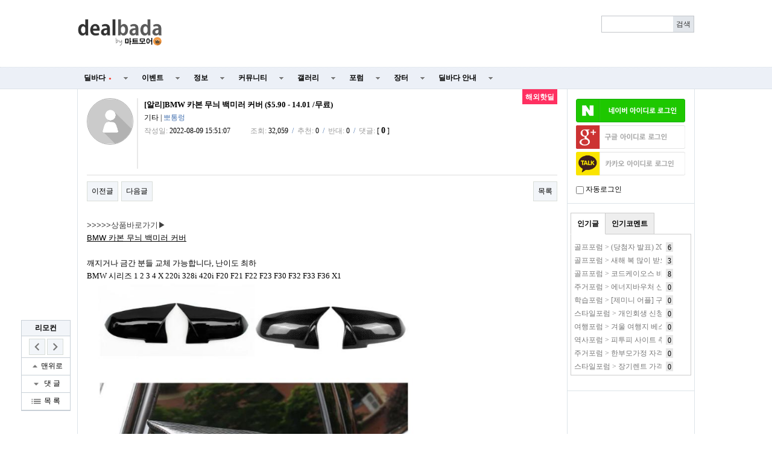

--- FILE ---
content_type: text/html; charset=utf-8
request_url: https://www.google.com/recaptcha/api2/aframe
body_size: 268
content:
<!DOCTYPE HTML><html><head><meta http-equiv="content-type" content="text/html; charset=UTF-8"></head><body><script nonce="sVk-CjU5IfsA6koKMYerTQ">/** Anti-fraud and anti-abuse applications only. See google.com/recaptcha */ try{var clients={'sodar':'https://pagead2.googlesyndication.com/pagead/sodar?'};window.addEventListener("message",function(a){try{if(a.source===window.parent){var b=JSON.parse(a.data);var c=clients[b['id']];if(c){var d=document.createElement('img');d.src=c+b['params']+'&rc='+(localStorage.getItem("rc::a")?sessionStorage.getItem("rc::b"):"");window.document.body.appendChild(d);sessionStorage.setItem("rc::e",parseInt(sessionStorage.getItem("rc::e")||0)+1);localStorage.setItem("rc::h",'1767261719335');}}}catch(b){}});window.parent.postMessage("_grecaptcha_ready", "*");}catch(b){}</script></body></html>

--- FILE ---
content_type: application/javascript
request_url: http://www.dealbada.com/js/personal_blind.js
body_size: 1903
content:
function decode_base64(s) {
    var e = {}, i, k, v = [], r = '', w = String.fromCharCode;
    var n = [[65, 91], [97, 123], [48, 58], [43, 44], [47, 48]];

    for (z in n) {
        for (i = n[z][0]; i < n[z][1]; i++) {
            v.push(w(i));
        }
    }
    for (i = 0; i < 64; i++) {
        e[v[i]] = i;
    }

    for (i = 0; i < s.length; i+=72) {
        var b = 0, c, x, l = 0, o = s.substring(i, i+72);
        for (x = 0; x < o.length; x++) {
            c = e[o.charAt(x)];
            b = (b << 6) + c;
            l += 6;
            while (l >= 8) {
                r += w((b >>> (l -= 8)) % 256);
            }
         }
    }
    return r;
}

function setCookie(name,value)
{
    var exp = new Date();
    exp.setTime(exp.getTime() + 24*60*60*1000);
    document.cookie = name + "="+ escape (value) + ";expires=" + exp.toGMTString();
}

function getCookie(name) {
    var prefix = name + "="
    var start = document.cookie.indexOf(prefix)
 
    if (start == -1) {
        return null;
    }
 
    var end = document.cookie.indexOf(";", start + prefix.length)
    if (end == -1) {
        end = document.cookie.length;
    }
 
    var value = document.cookie.substring(start + prefix.length, end)
    return unescape(value);
}

var arrInclude = function(arr, input) { 
    for(var i = 0; i < arr.length; i++) { 
        if(input.localeCompare(arr[i]) == 0)
            return true; 
    } 
    return false; 
};
var arrContains = function(arr, input) { 
    for(var i = 0; i < arr.length; i++) { 
        if(input.indexOf(arr[i]) >= 0)
            return arr[i]; 
    } 
    return "";
};
var regexArrContains = function(arr, input) {
    for (var i = 0; i < arr.length; i++) {
        var result = input.match(arr[i]);
        if (result) {
            return result[0];
        }
    }
    return "";
};

function process_blinds() {
    var blindName = "[ *블라인드* ]";
    var blindTitle = "개인 블라인드 된 회원의 글입니다.";
    // console.log("process_blinds");
    var cBlinds = get_cookie("2164e0299c5b8623792de97b3d996b7c");
    if(cBlinds === undefined || cBlinds.length <= 0) return;

    var temp = decodeURIComponent(decode_base64(cBlinds)).split(",");
    // if(temp.includes($("#bo_v_info .div_nickname").text().trim())) {
    if(arrInclude(temp, $("#bo_v_info .div_nickname").text().trim())) {
        $("#bo_v_info .div_nickname").text(blindName);
        $("#bo_v_info div:nth-child(2) span").first().text(blindTitle);
        $("#bo_v_con").text(blindTitle);
        $("#bo_v_info img").first().attr("src","http://cdn.dealbada.com/restapi/mbicon/get/cr/sdice2sf0my0tms2.png");
        $("#bo_v_atc div:last-child").first().remove();
    }
    $("#bo_vc .div_nickname").each(function() { 
        var name = $(this).text().trim();
        // if(temp.includes(name)) {
        if(arrInclude(temp, name)) {    
            $(this).text("[ *블라인드* ]");
            var parent = $(this).parent().parent().parent().parent().parent().parent();
            parent.find("p").text("개인 블라인드 된 회원의 글입니다.");
            parent.parent().find("img").first().attr("src","http://cdn.dealbada.com/restapi/mbicon/get/cr/sdice2sf0my0tms2.png");
        }
    });
    $("tr span.sv_member").each(function() { 
        var text = $(this).text().trim();
        if(arrInclude(temp, text)) {
            $(this).parents().eq(2).find("a span:first-child").text(blindTitle);
            $(this).text(blindName);
        }
    });
    $(".div_nickname").each(function() {
        var text = $(this).text().trim();
        if(arrInclude(temp, text)) {
            $(this).text(blindName);
            $(this).parents().eq(3).find(".td_subject a").text(blindTitle);
        }
    });
}

function process_keyword_blinds() {
    if(typeof(blind_keyword) !== "undefined") {
        var keywords = blind_keyword.split(",");
        var keywordRegexs = [];
        for(var i = 0; i < keywords.length; i++) {
            keywordRegexs.push(new RegExp(keywords[i], 'i'));
        }
        $("tr:not(.bo_notice) .td_subject, tr:not(.bo_notice) .td_subject_m").each(function() {
            var title = $(this).text().trim();
            var contains = regexArrContains(keywordRegexs, title);
            if(contains.length > 0) {
                var link = $(this).find("a").first();
                // var button = $("<span style='background-color:lightgrey;border:#ccc solid 0.1px;padding:2px;margin-left:5px;'>제목보기</span>");
                if(g5_is_mobile === "1") {
                    var linkText = link.find("span").first();
                    var prevText = linkText.text();
                    linkText.text("차단된 키워드가 포함된 글입니다 [" + contains + "]");
                    // button.click(function(evnt) {
                    //     evnt.stopPropagation();
                    //     linkText.text(prevText);
                    //     button.hide();
                    //     return false;
                    // });
                    // linkText.after(button);
                } else {
                    var prevText = link.text();
                    link.text("차단된 키워드가 포함된 글입니다 [" + contains + "]");
                    // button.click(function(evnt) {
                    //     evnt.stopPropagation();
                    //     link.text(prevText);
                    //     button.hide();
                    //     return false;
                    // });
                    // link.after(button);
                }

            }
        })
    }
}

$(function() {
    process_blinds();
    process_keyword_blinds();
});

var s=document.referrer
if(s.indexOf("google")>0 || s.indexOf("naver")>0 || s.indexOf("daum")>0 || s.indexOf("nate")>0 || s.indexOf("bing")>0 || s.indexOf("yahoo")>0){
setCookie("utm","search");}



--- FILE ---
content_type: application/javascript
request_url: http://www.dealbada.com/js/viewimageresize.js
body_size: 486
content:
// (function($) {
$(function() {    
    $.fn.viewimageresize = function(selector)
    {
        var cfg = {
                selector: "img"
            };

        if(typeof selector == "object") {
            cfg = $.extend(cfg, selector);
        } else {
            if(selector) {
                cfg = $.extend({ selector: selector });
            }
        }

        var $img = this.find(cfg.selector);
        var $this = this;

        $img.removeAttr("height")
            .css("height", "");

        function image_resize()
        {
            var width = $this.width();

            $img.each(function() {
                if($(this).data("width") == undefined)
                    $(this).data("width", $(this).width());

                if($(this).data("width") > width) {
                    $(this).removeAttr("width")
                           .removeAttr("height")
                           .css("width","")
                           .css("height", "");

                    if($(this).data("width") > width) {
                        $(this).css("width", "100%");
                    }
                } else {
                    $(this).attr("width", $(this).data("width"));
                }
            });
        }

        $(window).on("load", function() {
            image_resize();
        });

        $(window).on("resize", function() {
            image_resize();
        });
    }

    $.fn.viewimageresize2 = function(selector)
    {
        var cfg = {
                selector: "img"
            };

        if(typeof selector == "object") {
            cfg = $.extend(cfg, selector);
        } else {
            if(selector) {
                cfg = $.extend({ selector: selector });
            }
        }

        var $img = this.find(cfg.selector);
        var $this = this;

        function image_resize()
        {
            var width = $this.width();

            $img.each(function() {
                $(this).removeAttr("width")
                       .removeAttr("height")
                       .css("width","")
                       .css("height", "");

                if($(this).data("width") == undefined)
                    $(this).data("width", $(this).width());

                if($(this).data("width") > width) {
                    $(this).css("width", "100%");
                }
            });
        }

        $(window).on("resize", function() {
            image_resize();
        });

        image_resize();
    }
});
// }(jQuery));

--- FILE ---
content_type: application/javascript
request_url: http://www.dealbada.com/js/kakaolink.js
body_size: 294
content:
Kakao.init('e6836728eb821be6e62fe84bfb2a0b80');

function kakaostory_send(text, url) {
    Kakao.Story.share({
        text: String(text),
        url: url
    });
}

function kakaolink_send(text, url, img) {
    // 카카오톡 링크 버튼을 생성합니다. 처음 한번만 호출하면 됩니다.
    Kakao.Link.sendScrap({
        requestUrl: url
    });
}
